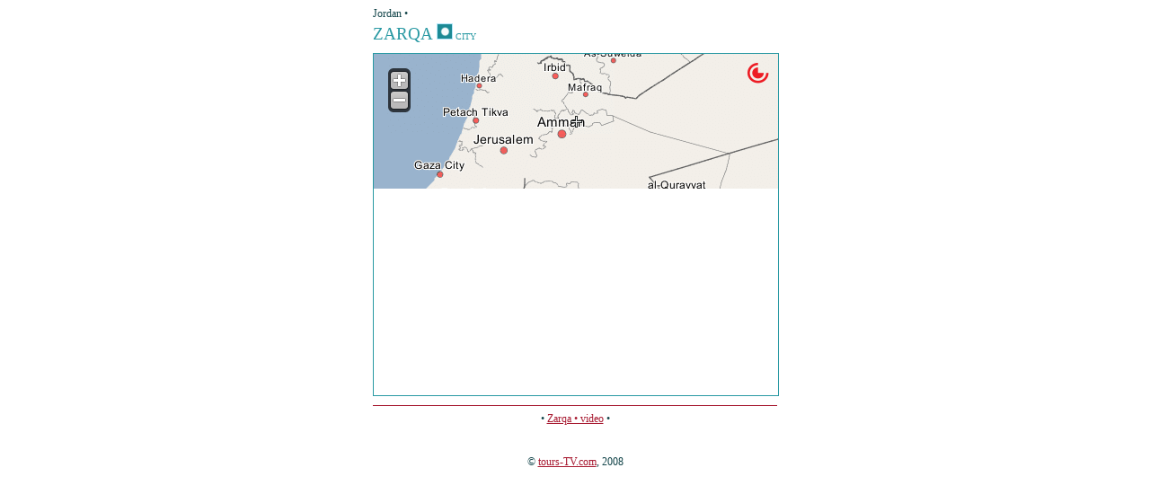

--- FILE ---
content_type: text/html; charset=UTF-8
request_url: http://tours-tv.com/en/map/Zarqa
body_size: 1913
content:
<!DOCTYPE html PUBLIC "-//W3C//DTD XHTML 1.0 Transitional//EN" 
"http://www.w3.org/TR/xhtml1/DTD/xhtml1-transitional.dtd">
<html>
<head>
<meta http-equiv="Content-Type" content="text/html; charset=UTF-8" />
<title> Jordan:  Zarqa map  - Tours TV</title>
<meta name="description" content="Tours TV - video: Zarqa ">
<meta name="keywords" content="Zarqa, video, tours">
<link href="http://tours-tv.com/css/popup.css" rel="stylesheet" type="text/css">
<script language="JavaScript" type="text/javascript" src="http://tours-tv.com/js/jquery-1.2.3.pack.js"></script>
<link rel="icon" href="http://tours-tv.com/favicon.ico" type="image/x-icon">

	<script src="http://maps.google.com/maps/api/js?sensor=false&libraries=adsense&language=en&amp;key=AIzaSyCUYorrldhVKRUftiXtiCjrI7bPNgoi2Yk" type="text/javascript"></script>
	<script language="JavaScript" type="text/javascript" src="http://tours-tv.com/js/jquery-1.2.3.pack.js"></script>
<!--	<script language="JavaScript" type="text/javascript" src="http://tours-tv.com/js/jq_gmaps_v3.js"></script>-->
        <!--<script src="https://maps-js.apissputnik.ru/v0.3/sputnik_maps_bundle.min.js"></script>
        <link rel="stylesheet" href="https://maps-js.apissputnik.ru/v0.3/sputnik_maps_bundle.min.css" />-->
        <script language="JavaScript" type="text/javascript" src="http://tours-tv.com/js/initMap.js?ver=1"></script>

	
<script type="text/javascript" charset="utf-8">
var l='en';
var maxAds=2;
</script>

<div style="height:6px;">
<!--LiveInternet counter--><script type="text/javascript"><!--
document.write("<img src='http://counter.yadro.ru/hit?r"+
escape(document.referrer)+((typeof(screen)=="undefined")?"":
";s"+screen.width+"*"+screen.height+"*"+(screen.colorDepth?
screen.colorDepth:screen.pixelDepth))+";u"+escape(document.URL)+
";h"+escape(document.title.substring(0,80))+";"+Math.random()+
"' width=1 height=1 alt=''>")//--></script><!--/LiveInternet-->
<!--Rating@Mail.ru counter-->
<script language="javascript" type="text/javascript"><!--
d=document;var a='';a+=';r='+escape(d.referrer);js=10;//--></script>
<script language="javascript1.1" type="text/javascript"><!--
a+=';j='+navigator.javaEnabled();js=11;//--></script>
<script language="javascript1.2" type="text/javascript"><!--
s=screen;a+=';s='+s.width+'*'+s.height;
a+=';d='+(s.colorDepth?s.colorDepth:s.pixelDepth);js=12;//--></script>
<script language="javascript1.3" type="text/javascript"><!--
js=13;//--></script><script language="javascript" type="text/javascript"><!--
d.write('<img src="http://d0.c6.b6.a1.top.mail.ru/counter'+'?id=1466383;js='+js+
a+';rand='+Math.random()+'" height="1" width="1" alt="top.mail.ru" border="0">');
if(11<js)d.write('<'+'!-- ')//--></script>
<noscript><img src="http://d0.c6.b6.a1.top.mail.ru/counter?js=na;id=1466383" 
height="1" width="1" alt="top.mail.ru" border="0"></noscript>
<script language="javascript" type="text/javascript"><!--
if(11<js)d.write('--'+'>');//--></script>
<!--// Rating@Mail.ru counter-->

<!-- begin of Top100 code -->
<script id="top100Counter" type="text/javascript" src="http://counter.rambler.ru/top100.jcn?1474970"></script><noscript><img src="http://counter.rambler.ru/top100.cnt?1474970" alt="" width="1" height="1" border="0"></noscript>
<!-- end of Top100 code -->
</div>
<div id="pagepop">

	<p style="margin:0px;">
		Jordan &#8226; 
		</p>
	
	<h1>Zarqa <span class="small">  
	<a href="#" class="gmaps_container" tabindex="1">
	<img class="imap" src="http://tours-tv.com/i/type4.gif" alt="Go to Zarqa " title="Go to  Zarqa " height="18" width="18"></a>
	city </span></h1>


<span class="clear"></span>

<div style="padding:0px; margin:0px;">
<div id="mainbox">
<div id="map">
<!--<div id="gmaps_container"></div>-->
<div id="map_id"></div>
</div>
</div>
<span class="clear"></span>
</div>
<div class="clear">&nbsp;</div>
<div id="footer">
<p>&#8226; <a href="http://tours-tv.com/en/video/Zarqa">Zarqa &#8226; video</a> &#8226;</p>
<p><br>&copy; <a href="http://tours-tv.com/en/" onclick="window.open('http://tours-tv.com/en/', 'new2','scrollbars=1,resizable=1,menubar=1,status=1,toolbar=1'); 
return false;">tours-TV.com</a>, 2008</p>
</div>


<script type="text/javascript" charset="utf-8">

// add related icons to map
var locations_data={};
locations_data = { locations:[
{simpleContent: "Zarqa", 
maximizedContent: "",
latitude: 32.082138220949005,
longitude: 36.09952926635742,
zoom: 13,
icon:"/i/type4.gif"}

]};

var adformat=google.maps.adsense.AdFormat.VERTICAL_BANNER; //SKYSCRAPER ,BANNER, VERTICAL_BANNER

$(document).ready(function(){
	
	//$("#gmaps_container").addClass("gmaps_cont");
	//google.maps.event.addDomListener(window, 'load', initialize);
        initialize_map();
	
	
});



</script>
</head>
<body>

--- FILE ---
content_type: text/html; charset=UTF-8
request_url: http://wikimapia.org/
body_size: 9034
content:
<!DOCTYPE html PUBLIC "-//W3C//DTD XHTML 1.0 Transitional//EN" "https://www.w3.org/TR/xhtml1/DTD/xhtml1-transitional.dtd">
<html xmlns="https://www.w3.org/2000/svg"  xmlns:v="urn:schemas-microsoft-com:vml">
<head>
<meta http-equiv="content-type" content="text/html; charset=utf-8"/>
<title>Wikimapia - Let's describe the whole world!</title>
<meta name="description" content="Wikimapia is an online editable map - you can describe any place on Earth. Or just surf the map discovering tonns of already marked places." />
<link rel="shortcut icon" href="favicon.ico?660" />
<meta name="google" value="notranslate" />

<link rel="dns-prefetch" href="//maps.googleapis.com" />
<link rel="dns-prefetch" href="//maps.gstatic.com" />
<link rel="dns-prefetch" href="//mts0.googleapis.com" />
<link rel="dns-prefetch" href="//mts1.googleapis.com" />

<link rel="search" type="application/opensearchdescription+xml" title="Wikimapia places" href="https://wikimapia.org/opensearchdescription.xml" />
<!-- Google Maps script -->
<script src="https://maps.googleapis.com/maps/api/js?key=AIzaSyAM1xoacjOIxEUyfQfxbJ1zY0KmxbPDJE4"></script>

<!-- Base classes and utilities -->
<script type="text/javascript" src="
https://ajax.googleapis.com/ajax/libs/jquery/1.9.1/jquery.min.js"></script>
<!-- Wikimapia settings -->
<script type="text/javascript">
(function(settings){
  for(var key in settings){ this[key] = settings[key]; }
})({
      languageIso: "es",
      languagesNative: {"en":"English","es":"Español"},
      forceUserLanguage: parseInt('0', 10),
      stats: { objectsCount: 32774453 },
      cssJsVersion : 660,
      yandexMapsAPIkey : 'ANBRVFEBAAAAMWjqDAIA5eNDETex6Dr3NAcge471Uo4LhboAAAAAAAAAAACtmOfInU5-SDBVAiLMN8WO-L6iYA==',
      bingMapsAPIkey : 'Ak0SDzEKDE50fCHLzaoMkGi3Y_jzmlCLaMNHDChphowf02ZYHdLV3rhtoPlxeffM',
      wikimapiaTileUrlTemplate : 'http://i{picserver}.wikimapia.org/?x={x}&y={y}&zoom={zoom}&r={random}&type={type}&lng={lng}',
      facebookParams: {
        appId: 181571075315633,
        scope: 'email, user_about_me, publish_actions'
      },
      vkontakteParams: { appId: 3948073 },
      googlePlusParams: { appId: '109481717968938371706' },
      socketParams: {
        enable: 0,
        host: 'http://wikimapia.org' || window.location.host,
        port: parseInt('8080' || 90)
      },
//      cdn: { host: 'http://wikimapia.org' }
    });
</script>
<!--[if IE]>
  <style type="text/css">
    #map label { width: auto; display:inline; }
    #map img { max-width: none; max-height: none; }
    .dropdown-menu > li > a:hover, .dropdown-menu > li > a:focus {
      background: #dfdfdf !important;
      filter: none !important;
    }
  </style>
<![endif]-->

<!-- Packed Wikimapia stylesheets -->
<link rel="stylesheet" type="text/css" media="screen" href="/css/bootstrap.css?660" />
<link rel="stylesheet" type="text/css" media="screen" href="/css/app.css?660" />
</head>
<body class="index">
    <div id="fb-root"></div>
    <div id="interfaces-dump">
      <form id="search-form" class="form-search" name="search" method="post" action="/search/">
        <input type="hidden" name="x" value="" />
        <input type="hidden" name="y" value="" />
        <input type="hidden" name="z" value="" />
        <input type="hidden" name="qu" value="" />
        <input type="hidden" name="start" value="0" />
        <input type="hidden" name="jtype" value="" />
        <input type="hidden" name="try" value="0" />
        <div class="input-append dropdown">
            <input type="text" name="q" id="search-input" size="100" autocomplete="off" />
            <button type="submit" id="search-submit" class="btn btn-small btn-danger"><i class="icon icon-white icon-search"></i></button>
        </div>
      </form>
      <div id="coordtable-wrap"></div>
      <div id="dmap">
          <div class="nan">
              <a href="/about/" title="About Wikimapia">About Wikimapia</a>,
              <a href="/country/">All countries</a>,
              <a href="/country/USA/">USA</a>,
              <a href="/country/Canada/">Canada</a>,
              <a href="/country/United_Kingdom/">UK</a>,
              <a href="/country/Australia/">Australia</a>,
              <a href="/country/New_Zealand/">New Zealand</a>,
              <a href="/country/Germany/">Germany</a>,
              <a href="/country/Switzerland/">Switzerland</a>,
              <a href="/country/Italy/">Italy</a>,
              <a href="/country/France/">France</a>,
              <a href="/country/Spain/">Spain</a>,
              <a href="/country/Russia/">Russia</a>,
              <a href="/country/India/">India</a>,
              <a href="/country/Brazil/">Brazil</a> ...
              <hr><a href="/tags/">Tags directory</a>,
              <a href="/tags/lastadd/">Last adds</a>,
              <a href="/tags/moretags1/">Tags page 2</a>,
              <a href="/tags/moretags2/">Tags page 3</a>,
              <a href="/tags/moretags3/">Tags page 4</a>,
              <a href="/tags/moretags4/">Tags page 5</a>,
              <a href="/tags/moretags5/">Tags page 6</a>,
              <a href="/tags/moretags6/">Tags page 7</a>,
              <a href="/tags/moretags7/">Tags page 8</a>,
              <a href="/tags/moretags8/">Tags page 9</a>,
              <a href="/tags/moretags9/">Tags page 10</a> ...
              <a href="https://plus.google.com/109481717968938371706" id="google-plus-connection" rel="publisher">Google+</a>
          </div>
          <div class="description">
              <noscript>
                  Wikimapia is an online editable map - you can describe any place on Earth. Or just surf the map discovering tonns of already marked places.<br></noscript><div id="loading" class="wikimapia">Loading map...</div><noscript><br>We recommend to use a new browser, Firefox is preferrable.
              </noscript>
          </div>
      </div>
    </div>

    <!-- Packed Wikimapia scripts -->
    <script src="/js/application.js?660" type="text/javascript"></script>
    <script type="text/javascript">
    (function(ns){
        var params = ns.Utils.extend({
                                lat : parseFloat('42.3646'),
                lon : parseFloat('-71.1028'),
                lang : window.languageIso,
                localization: {"sets":{"all":{"add-place":"Add place","menu-map-on-your-page":"Map&nbsp;on&nbsp;your&nbsp;page","save-del-marked":"Place marked for deletion.","mtype-satellite":"Satellite","newmsg":"New messages (%1)","profile":"Profile","restore":"Restore","putonpage-text":"To place a part of this map on your site or blog, move\/resize the frame and copy the HTML code below to your page.","putonpage-text1":"Attention: if you want to make a link to this page, use URL on the top of your browser.","enter-username":"Please, enter correct username (only latin letters, numbers).","username-short":"Your username is too short.","enter-email":"Please, enter correct email.","passshort":"Your password is too short.","places-count":"%1 places","savebut":"save","cancelbut":"cancel","changelng-propose":"Change language???","chooselang":"Please, choose language.","filltitle":"Please, fill the title field.","wiki-incor":"Given Wikipedia link is incorrect. Check it or delete it.","zoomin-closer":"Please, ZOOM in closer","move-visible":"Move object to visible area","delete-ask":"Are you sure you want to delete this place?","ask-sure":"Are you sure you want to do this operation?","removebut":"remove","polygonbig":"Polygon is too big, reduce its size","maysendlink":"You may send the link of what you see on the map. Copy URL on the top of your browser!","dismeas":"Distance Measure","total":"Total: %1","show-menu-menu":"Menu","show-menu-zoomin":"Zoom in","created-review":"Note: you created this place, wait others to review it.","uvoted":"Note: you have already voted.","sendmbut":"Send message","ismessage":"Message:","isyourname":"Your username:","show-menu-history":"History","show-menu-add-language":"Add another language","show-menu-edit-page":"Edit","show-menu-photos":"Add\/manage photos","show-menu-polygon":"Edit outline","show-menu-delete":"Delete place","fittowbut":"fit to window","clearalpbut":"clear all points","logout-but":"Logout","user-choosepass2":"Passwords don't match","show-menu-undelete":"Undelete place","menu-forum":"Forum","watchlist":"Watchlist","menu-docs":"Wikimapia documentation","g-sat":"Google satellite","g-map":"Google map","g-hyb":"Google hybrid","g-ter":"Google terrain","transport":"Transport","road":"Road","railroad":"Railroad","ferry":"Ferry","river":"River","patches":"Terrain patches","water":"Water","land":"Land","default-search":"Search categories","no-matches":"No matches","more-lngs":"More languages","users-rank":"Users rank","join-us":"Join us","login":"Login","search-cat":"Search category","add-cat":"Add new category","viewthis":"View","cats":"Categories","editmap":"Edit map","maptype":"Map type","add-outline":"Add outline","click-to-prov":"Click to add information","surecanchan":"Are you sure you want to cancel changes?","alt-source":"Alternative sources","svchng":"Please, save changes.","road-edit":"Roads edit","railroad-edit":"Railroads edit","ferry-edit":"Ferry edit","river-edit":"Rivers edit","help":"help","adding-po":"Adding place outline","adding-po1":"Editing place outline","adding-water":"Adding water","adding-land":"Adding land","showing-cat":"Showing category","addcat":"add category...","rd-ctsaveroad":"Save changes before giving a name.","rd-startnew":"Start new","cancelaction":"Cancel action","rd-makecrossrd":"Make crossroad","rd-movsegabove":"Selected segment above","rd-movsegunder":"Selected segment under","rd-joinpoints":"Join points","rd-attachpoints":"Attach point","loading":"Loading...","rd-stopdraw":"Stop line draw","rd-attach":"Attach (default)","rd-delpoi":"Delete point","rd-type-dirt":"Dirt road","rd-type-courty":"Courtyard road","rd-type-stlow":"Street, low traffic","rd-type-roadhigh":"Road, high traffic","rd-type-highway":"Highway","rd-select":"Start to select","rd-insertpoi":"Insert point","rd-delseg":"Delete segment","rd-cancelsel":"Cancel selection","rd-setnewname":"Set new name","rd-editname":"Edit this name","rd-unsetname":"Clear (unset) name","rd-addriver":"Add riverside","rd-removeriver":"Remove riverside","properties":"Properties","rd-roadtype":"Road type","rd-direction":"Direction","rd-elevation":"Elevation level","rd-el-overpass":"Overpass","rd-el-groundroad":"Ground road","rd-el-tunnel":"Tunnel","saving":"Saving data...","hotel-booking":"Hotel booking","watchlist-countries":"Countries watchlist","pip-unbind-from-parent":"Detach from parent place","pip-alert-select-child-object":"Please, select nested place","zoomcontrol-zoom-in":"Zoom in","zoomcontrol-zoom-out":"Zoom out","zoomcontrol-house":"House","zoomcontrol-street":"Street","zoomcontrol-city":"City","zoomcontrol-country":"Country","zoomcontrol-world":"World","slidecontrol-north":"North","slidecontrol-south":"South","slidecontrol-east":"East","slidecontrol-west":"West","slidecontrol-home":"Home position","stats-menu-title":"Wikimapia statistics","history-rev-full":"revision","old-places":"old places","source-other":"Other","del-pl":"Deleted places","wikimapia-classic":"Wikimapia Classic","g-pan":"Google panoramio","menu-blog":"Wikimapia Blog","mtype-map":"Map","stats-km":"km","history-revert-ask":"You are going to discard this revision. Are you sure?","history-this":"This","history-was-cancelled-by":"was cancelled by rev.","history-undo-ful":"Undo this revision","you-are-creating-new-linear-10":"You are creating a new river name","you-are-creating-new-linear-2":"You are creating a new ferry route name","you-are-creating-new-linear-1":"You are creating a new railroad name","you-are-creating-new-linear-0":"You are creating a new street name","history-road-before":"Before","history-road-after":"After","history-road-lanes":"Lanes","history-road-str-name":"Name","history-road-view-rev":"Viewing revision %","history-road-prev-seg-pos":"Before","history-road-curr-seg-pos":"After","history-road-seg-prop-change":"Properties change","history-this-undo-rev":"This revision undo rev.","wiki-guidelines":"Wikimapia Guidelines","search-did-not-match3":"If you are sure this object exists - help us by","search-did-not-match4":"Adding it","special-pages":"Tools","statusgrid-title":"Status grid","sp-pages-all-levels":"All experience level","sp-pages-10-levels":"1+ level","sp-pages-20-levels":"2+ level","sp-pages-30-levels":"3+ level","sp-pages-40-levels":"4+ level","photos-moderation":"Photos moderation","map-shift":"Satellite images updates list","watchlist-watch-linear":"Linear objects","watchlist-watch-railroads":"Railroads","watchlist-watch-ferry":"Ferry","watchlist-watch-rivers":"Rivers","watchlist-watch-all":"All objects","bug-features-lists":"Bug\/features lists","access-message-banned":"You can't use this feature because you are limited","access-message-banned-communicate":"You temporarily can not use this feature because you are limited from sending PMs, posting in the forum and leaving comments (%details_link), but you can still edit the map.","access-message-banned-edit":"You temporarily can not use this feature because you are limited from editing the map (%details_link), but you can still post in the forum and send PMs.","access-message-banned-full":"You can not use this feature because you are banned (%details_link).","access-message-banned-details-link":"see details","common-please-exit-all-edits":"Please exit all edits!","common-sure-to-cancel-editing":"Are you sure to cancel editing?","mapshift-jsbutton-close":"Close","mapshift-jsbutton-clarify-points":"Set shift","mapshift-jsbutton-edit-points":"Edit points","mapshift-jsbutton-points-useless":"Shift has no effect","mapshift-jsbutton-save-points":"Save shift direction","mapshift-jsbutton-cancel-points-editing":"Cancel editing","mapshift-jsbutton-delete":"Unset shift","mapshift-jsbutton-approve":"Approve","mapshift-jsbutton-decline":"Decline","mapshift-sure-to-delete":"Are you sure to unset this mapshift?","mapshift-sure-to-sign":"Are you sure to sign this mapshift?","mapshift-sure-to-approve":"Are you sure to approve this mapshift?","mapshift-sure-to-decline":"Are you sure to decline this mapshift?","mapshift-points-editing-legend":"The first marker should be located at some specific point on the Wikimapia overlay, such as building corner or roads cross. The second marker should be located at a point on the satellite image that corresponds to the first point. <a href=\\\"http:\/\/wikimapia.org\/forum\/viewtopic.php?f=69&t=7850\\\">More information<\/a>.","mapshift-sure-to-mark-as-useless":"Are you sure that map overlay in this area match the satellite image?","mapshift-has-no-effect-legend":"This shift has no effect. If you disagree, then you need to set shift anchor points or to sign this shift with negative vote to recreate it.","inwiki-navi-prev":"Prev","inwiki-navi-next":"Next","inwiki-navi-photo-of":"Photo %1 of %2","statusgrid-link-to-this-square":"Link to this square","selected-segment-will-be-attached-0":"Selected segment will be attached to the road %1. You will be able to edit the description after save.","selected-segment-will-be-attached-1":"Selected segment will be attached to the railroad %1. You will be able to edit the description after save.","selected-segment-will-be-attached-2":"Selected segment will be attached to the ferry route %1. You will be able to edit the description after save.","selected-segment-will-be-attached-10":"Selected segment will be attached to the river %1. You will be able to edit the description after save.","statusgrid-button-close":"Close","statusgrid-zoom-farther":"(You are out of statistic range. Please zoom out.)","statusgrid-zoom-closer":"(You are out of statistic range. Please zoom in.)","statusgrid-button-back":"Back to status grid","history-rev-approved-by":"This revision is approved by: %1","history-rev-not-approved":"This revision is not approved","history-button-approve":"Approve","history-revision-comment-title":"Briefly describe the changes you have made","history-revision-comment-title-confirm":"Edit summary (optional):","history-revision-comment-open":"Enter edit summary (optional)","edit-set-protection":"Protect","edit-unset-protection":"Remove protection","edit-ask-protection":"You are going to protect this object. While protection is in place only Advanced Users will be able to edit it. After 7 days the protection will be removed automatically.%break%Please enter the reason:","edit-ask-unprotection":"You are going to remove protection from this object.%break%Please enter the reason:","access-message-protected":"Sorry, this object is temporary protected in response to an ongoing high risk of vandalism.","mapshift-jstoolbar-title":"Mapshift","mapshift-jstoolbar-welcome-question":"Please look carefully, does the map overlay match the satellite image?","mapshift-jsbutton-add-vector":"No, the overlay needs shifting","mapshift-jsbutton-edit-vector":"No, the overlay needs shifting","mapshift-jsbutton-useless-vector":"Yes, it is fine","mapshift-jsbutton-edit-area":"Edit shift area and options","mapshift-jsbutton-cancel-area-editing":"Cancel","mapshift-jsbutton-save-area":"Save shift area and options","mapshift-area-legend-shift-places":"Shift places","mapshift-area-legend-shift-linear":"Shift roads\/linear","mapshift-area-legend-yes":"Yes","mapshift-area-legend-no":"No","mapshift-area-legend-date-of-shift":"Date of satellite update","mapshift-area-legend-manual":"Manual","mapshift-area-legend-manual-link":"Map overlay shifting","mapshift-vector-legend-brief-help":"The first marker should be located at some specific point on the Wikimapia overlay, such as building corner or roads cross. The second marker should be located at a point on the satellite image that corresponds to the first point.","categories-system-create-new":"Create new category","categories-system-create-new-alert":"Are you sure you want to create category","watchlist-watch-comments":"Comments","rd-splitpoint":"Split point","linear-segment-author":"Author","apply":"apply","rd-type-bicycle":"Cycleway","rd-type-footwalk":"Footpath","rd-type-narrow":"Narrow guage","rd-type-lightrail":"Lightrail \/ Metro","rd-type-streetcar":"Streetcar","y-map":"Yandex Map","y-hyb":"Yandex Hybrid","y-sat":"Yandex Satellite","b-map":"Bing Map","b-hyb":"Bing Hybrid","b-sat":"Bing Satellite","o-map":"Ovi Map","o-hyb":"Ovy Hybrid","yh-sat":"Yahoo Satellite","mtype-woverlay":"Wikimapia Satellite","mtype-wmap":"Wikimapia Map","mapshift-area-legend-shift-vectors-list":"Details","mapshift-area-legend-shift-vectors-list-show":"show","mapshift-area-legend-shift-vectors-list-hide":"hide","mapshift-area-legend-shift-vectors-list-good":"Accepted vector","mapshift-area-legend-shift-vectors-list-bad":"Rejected vector","mapshift-area-legend-shift-vectors-list-none":"Shift is not needed","mapshift-area-legend-shift-vectors-list-empty":"This shift is empty","mapshift-area-legend-shift-vectors-needed-count":"This area requires %n% more users to participate","sp-pages-50-levels":"5+ level","geoloc":"My location","menu-report":"Report a bug","show-menu-cancel-deletion":"Cancel deletion","menu-about":"About Wikimapia","del-marked-short":"marked for deletion","you-are-attaching-to-linear-0":"You are attaching segments to the existing street","you-are-attaching-to-linear-1":"You are attaching segments to the existing railroad","you-are-attaching-to-linear-2":"You are attaching segments to the existing ferry route","you-are-attaching-to-linear-10":"You are attaching segments to the existing river","hotels-price-from":"from","wikimapia-extras":"Extras","wikimapia-old":"Old Wikimapia","level-up-1":"Thanks for joining us! As a registered user you have now been granted the first Wikimapia user level. Now you can edit places created by others and upload photos. Read more about editing the map <a href=\\\"http:\/\/wikimapia.org\/docs\/Quick_start\\\" target=\\\"_blank\\\">here<\/a>. Have a nice start and good luck!\\nPro tip: Taking the time to make accurate outlines with the polygon tool will give you more recognition.","level-up-11":"Excellent! You have reached the second user level. Now you can create and edit roads, rivers, railroads on Wikimapia. Read about how to edit linear features <a href=\\\"http:\/\/wikimapia.org\/docs\/Linear_features\\\" target=\\\"_blank\\\">here<\/a>. Don't stop!\\nPro tip: When marking roads and rivers, don't forget to zoom in more and add more points for curves. Quality is the road to success!","level-up-21":"You're unstoppable! It is now the third user level. Wikimapia community thanks you for your contribution!\\nPro tip: Adding a suitable category gives places an identity and makes searches much more easier!","level-up-31":"You have just reached 4th user level by sharing your knowledge and helping other people. Great, keep up the good work!\\nPro tip: Distinguishing between buildings and non-buildings with the building check box will make you distinguished!","level-up-41":"You have once again proved yourself as a knowledgeable and experienced user by reaching the 5th user level. Keep going!\\nPro tip: You'll get more exposure and your edits will be more interesting if you add a description about your places!","level-up-51":"Wow! Your user level is now 6. It's a real achievement! People from all over the world will be grateful for the knowledge and effort you've put into Wikimapia for them.\\nPro tip: People have <em>read<\/em> how good your places are, now let them <em>see<\/em> how good they are. Do this by adding photos of the places you mark!","level-up-61":"You have just reached the 7th user level. One more step and you will be on the on the top!","level-up-71":"User level 8! You are now at the top, we've ran out of levels! But it's not the end - please keep on bringing your knowledge to the world and see what's next.","answer-how-know":"Please take a couple of seconds to answer a question","question-how-know":"How did you learn about us?","answer-how-know-choose":"choose","answer-how-know-other-social":"Other social network","answer-how-know-other-search":"Other search engine","button-how-know-ok":"OK","button-how-know-skip":"Skip","answer-how-know-thank":"Thank you!","poly-click-to-start":"Click on the map to start drawing","poly-finish-polygon":"Finish polygon before saving","experience-points-count":"%1 experience points","switch-to-satellite":"Please, switch to satellite view in order to edit","add-poly-describe":"Outline the place on the map then describe it","edit-reset-sure":"Are you sure you want to do that? Your input will be lost!","all-tools":"All tools","topmenu-donate":"Donate to Wikimapia","cityguide-tab-map-meta-descr":"Map of %city% city \u2013 Explore city map of %city% city with hospitals, hotels, airports, roads, museums etc.","cityguide-tab-map-meta-keywords":"%city% map, %city% city map, map of %city%","cityguide-tab-tagged-title":"%category% in %city% city","cityguide-tab-tagged-meta-keywords":"%city% %category% list, %category% of %city%","cityguide-page-num-title":"Page %num%","cityguide-tab-streets-meta-descr":"Complete list of streets in %city% city. All streets in %city% city","cityguide-tab-streets-meta-keywords":"%city% city streets,streets of %city% city","cityguide-photos-title":"%place% in %city% city","cityguide-tab-photos-meta-descr":"Best photos of %city% city. Recent photos in %city% city","cityguide-tab-photos-meta-keywords":"%city% city photos, photos of %city% city","cityguide-tab-main-title-button":"Overview","cityguide-tab-map-title-button":"Map","cityguide-tab-comments-title-button":"Comments","cityguide-tab-photos-title-button":"Photos","cityguide-tab-tags-title-button":"Tags","cityguide-tab-streets-title-button":"Streets","show-menu-promote":"Promote this place","poly-rotate":"Rotate","poly-rotate-stop":"Stop rotating","done":"Done","cityguide-tag-objects-text":"Browse all %city% city places with category \\\"%category%\\\". All of them were added by volunteers and locals around the world.","poly-scale":"Scale","poly-scale-stop":"Stop scaling","search-for":"Search for %1","add-place-here":"Add new place here","category-activity":"Activity","poly-edit":"Edit","no-objects-found":"No objects found","no-objects-selected":"No objects selected","edit-bounds":"Edit bounds to contain objects you want to edit","select-edit-polygons":"Select objects and edit their outlines","show-objects":"Show objects","something-wrong":"Something went wrong, please repeat the last action","poly-delete-outline":"Delete outline","poly-cancel-edit":"Cancel your edit","poly-continue-drawing":"Continue drawing","poly-continue-editing":"Continue editing","ny-notification":"Win a New Year present from Wikimapia!","show-menu-on-map":"Show on map","distlistbut":"Back to list","linear-cancel-edit":"Discard your edit","linear-continue-editing":"Continue editing","h-map":"Here Map","h-sat":"Here Satellite","h-hyb":"Here Hybrid","edit-unfinished-exit":"You haven't finished editing. Do you want to leave without saving?","exit-editor":"You are going to exit editor","show-menu-cancel-undeletion":"Cancel undeletion","delete-select-reason":"Please, select a reason","polygon-merge-points":"Merge points","polygon-close-poly":"Close outline","polygon-merge-leave":"Leave as is","poly-ortho":"Square the corners","poly-circularize":"Turn into circle","poly-scale-cancel":"Cancel scaling","poly-rotate-cancel":"Cancel rotation","poly-click-to-complete":"Click first point to complete drawing","category-no-objects-found":"No objects found, zoom out or drag the map","awards-tell-friends":"Tell your friends:","motto":"Wikimapia - Let's describe the whole world!"}},"name":"English","lang":"en"},
                langName : window.languagesNative[window.languageIso],
                zoom : 12,
                user: {"newMessages":0,"id":0,"name":"","level":1}
            }, ns.Control.URLHash.parseHash(window.location.hash, true));
	params.base   = "w";
        params.center = new ns.LatLng(params.lat, params.lon);
        params.lang = ns.Lang.selectUserLanguage(params.lang, this.forceUserLanguage);
        this.app = new ns.App(params);
    })(window.Wikimapia);
    </script>
</body>
</html>
